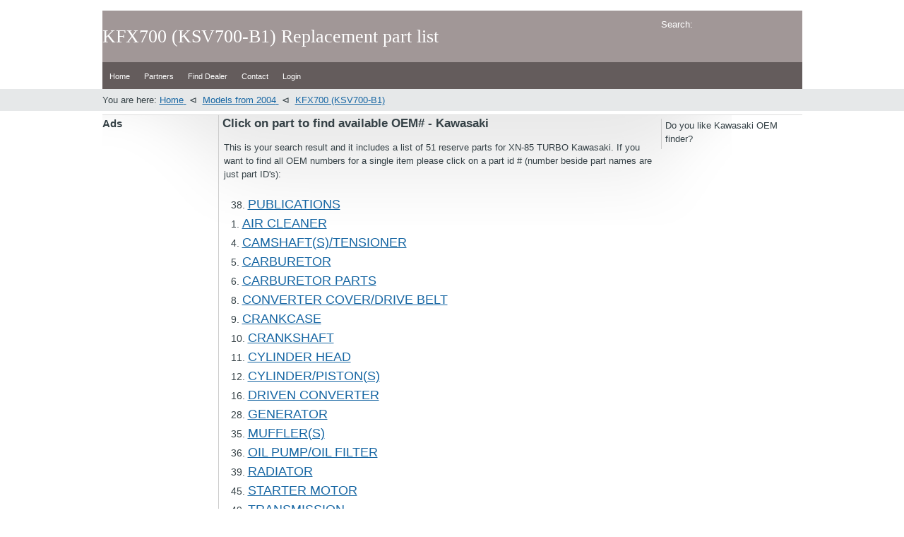

--- FILE ---
content_type: text/html; charset=UTF-8
request_url: https://kawasakimotorcycleparts.org/2004/155/
body_size: 3620
content:
<!DOCTYPE html PUBLIC "-//W3C//DTD XHTML 1.0 Transitional//EN" "http://www.w3.org/TR/xhtml1/DTD/xhtml1-transitional.dtd">
<html xmlns="http://www.w3.org/1999/xhtml">
<head>
<meta name="viewport" content="width=device-width, initial-scale=1.0">
<meta http-equiv="Content-Type" content="text/html; charset=iso-8859-1" />
<title>
       Kawasaki KFX700 (KSV700-B1) OEM part list 
</title>
        
      <meta name="description" content="Model 2004, this list is your replacement part list (51 items) for Kawasaki KFX700 (KSV700-B1)"> 

<link href="/css/style2.css" rel="stylesheet" type="text/css" />
<div id="fb-root"></div>
<script>(function(d, s, id) {
  var js, fjs = d.getElementsByTagName(s)[0];
  if (d.getElementById(id)) return;
  js = d.createElement(s); js.id = id;
  js.src = "//connect.facebook.net/en_US/sdk.js#xfbml=1&appId=234955813329667&version=v2.0";
  fjs.parentNode.insertBefore(js, fjs);
}(document, 'script', 'facebook-jssdk'));</script>

</head>
        
     
<body>
<div id="layout">
  <div id="header">
      <h1 id="logo">          
                                         KFX700 (KSV700-B1) Replacement part list
                                      
      </h1>
    <div class="searchbox">Search: 
        
        </div>
  </div>
  <hr class="noscreen" />
  <div id="nav" class="box">
    <ul>
      <li > <a href="https://kawasakimotorcycleparts.org">Home</a></li>
      <li ><a href="https://kawasakimotorcycleparts.org/links.php">Partners</a></li>
      <li ><a href="https://kawasakimotorcycleparts.org/find-dealer.php">Find Dealer</a></li>
      <li ><a href="https://kawasakimotorcycleparts.org/contact.php">Contact</a></li>
      <li ><a href="https://kawasakimotorcycleparts.org/members.php">Login</a></li>
    </ul>
    <hr class="noscreen" />
  </div>













    <div id="container" class="box">
    <div id="intro">
      <div id="intro-in">  
        <div class="bredcrumbs">
    <div  id="item1" itemscope itemtype="http://data-vocabulary.org/Breadcrumb">
        You are here:
        <a href="/" itemprop="url">
            <span itemprop="title">Home</span>
        </a>&nbsp;&LeftTriangle;&nbsp;
    </div>  
    <div id="item2" itemscope itemtype="http://data-vocabulary.org/Breadcrumb">
        <a href="https://kawasakimotorcycleparts.org/2004/" itemprop="url">
            <span itemprop="title">Models from 2004</span>
        </a>&nbsp;&LeftTriangle;&nbsp;
    </div>  
    <div id="item3" itemscope itemtype="http://data-vocabulary.org/Breadcrumb">
        <a href="https://kawasakimotorcycleparts.org/2004/155/" itemprop="url">
            <span itemprop="title">KFX700 (KSV700-B1)</span>
        </a> 
    </div>  
        </div>
      </div>
    </div>
      
    <div id="obsah" class="content box">
      <div class="in">
        <div class="shadow"> 
          <table width="100%" border="0" cellpadding="0" cellspacing="0">
            <tr>
              <td></td>
              <td rowspan="2" valign="top"><h2>Click on part to find available OEM# - Kawasaki</h2>
              <p></p>


<table width="100%"><tr><td valign="top">                                        
                                                 
                                                <p>
                                                This is your search result and it includes a list of 51 reserve parts for XN-85 TURBO Kawasaki. If you want to find all OEM numbers for a single item
                                                please click on a part id #  (number beside part names are just part ID's):</p>
                                                 
                                                <p></p>
                                
                                                <table cellpadding="0" cellspacing="10" border="0" width="100%" class="table1">
                                        <tr>
                                            <td align="left" valign="top" class="year">
                                                <div id="content_model_list">
                                                <p>
                                                  
                                                    <!--update-->
                                                                                                                    38. <a href="http://PUBLICATIONS.kawasakimotorcycleparts.org/155/2004/38/">PUBLICATIONS</a><br />
    
                                                           
                                                    <!--update-->
                                                                                                                    1. <a href="http://AIR-CLEANER.kawasakimotorcycleparts.org/155/2004/1/">AIR CLEANER</a><br />
    
                                                           
                                                    <!--update-->
                                                                                                                    4. <a href="http://CAMSHAFT-S-TENSIONER.kawasakimotorcycleparts.org/155/2004/4/">CAMSHAFT(S)/TENSIONER</a><br />
    
                                                           
                                                    <!--update-->
                                                                                                                    5. <a href="http://CARBURETOR.kawasakimotorcycleparts.org/155/2004/5/">CARBURETOR</a><br />
    
                                                           
                                                    <!--update-->
                                                                                                                    6. <a href="http://CARBURETOR-PARTS.kawasakimotorcycleparts.org/155/2004/6/">CARBURETOR PARTS</a><br />
    
                                                           
                                                    <!--update-->
                                                                                                                    8. <a href="http://CONVERTER-COVER-DRIVE-BELT.kawasakimotorcycleparts.org/155/2004/8/">CONVERTER COVER/DRIVE BELT</a><br />
    
                                                           
                                                    <!--update-->
                                                                                                                    9. <a href="http://CRANKCASE.kawasakimotorcycleparts.org/155/2004/9/">CRANKCASE</a><br />
    
                                                           
                                                    <!--update-->
                                                                                                                    10. <a href="http://CRANKSHAFT.kawasakimotorcycleparts.org/155/2004/10/">CRANKSHAFT</a><br />
    
                                                           
                                                    <!--update-->
                                                                                                                    11. <a href="http://CYLINDER-HEAD.kawasakimotorcycleparts.org/155/2004/11/">CYLINDER HEAD</a><br />
    
                                                           
                                                    <!--update-->
                                                                                                                    12. <a href="http://CYLINDER-PISTON-S.kawasakimotorcycleparts.org/155/2004/12/">CYLINDER/PISTON(S)</a><br />
    
                                                           
                                                    <!--update-->
                                                                                                                    16. <a href="http://DRIVEN-CONVERTER.kawasakimotorcycleparts.org/155/2004/16/">DRIVEN CONVERTER</a><br />
    
                                                           
                                                    <!--update-->
                                                                                                                    28. <a href="http://GENERATOR.kawasakimotorcycleparts.org/155/2004/28/">GENERATOR</a><br />
    
                                                           
                                                    <!--update-->
                                                                                                                    35. <a href="http://MUFFLER-S.kawasakimotorcycleparts.org/155/2004/35/">MUFFLER(S)</a><br />
    
                                                           
                                                    <!--update-->
                                                                                                                    36. <a href="http://OIL-PUMP-OIL-FILTER.kawasakimotorcycleparts.org/155/2004/36/">OIL PUMP/OIL FILTER</a><br />
    
                                                           
                                                    <!--update-->
                                                                                                                    39. <a href="http://RADIATOR.kawasakimotorcycleparts.org/155/2004/39/">RADIATOR</a><br />
    
                                                           
                                                    <!--update-->
                                                                                                                    45. <a href="http://STARTER-MOTOR.kawasakimotorcycleparts.org/155/2004/45/">STARTER MOTOR</a><br />
    
                                                           
                                                    <!--update-->
                                                                                                                    49. <a href="http://TRANSMISSION.kawasakimotorcycleparts.org/155/2004/49/">TRANSMISSION</a><br />
    
                                                           
                                                    <!--update-->
                                                                                                                    50. <a href="http://VALVE-S.kawasakimotorcycleparts.org/155/2004/50/">VALVE(S)</a><br />
    
                                                           
                                                    <!--update-->
                                                                                                                    2. <a href="http://BRAKE-PEDAL.kawasakimotorcycleparts.org/155/2004/2/">BRAKE PEDAL</a><br />
    
                                                           
                                                    <!--update-->
                                                                                                                    3. <a href="http://CABLES.kawasakimotorcycleparts.org/155/2004/3/">CABLES</a><br />
    
                                                           
                                                    <!--update-->
                                                                                                                    7. <a href="http://CHASSIS-ELECTRICAL-EQUIPMENT.kawasakimotorcycleparts.org/155/2004/7/">CHASSIS ELECTRICAL EQUIPMENT</a><br />
    
                                                           
                                                    <!--update-->
                                                                                                                    13. <a href="http://DECALS.kawasakimotorcycleparts.org/155/2004/13/">DECALS</a><br />
    
                                                           
                                                    <!--update-->
                                                                                                                    14. <a href="http://DRIVE-CONVERTER.kawasakimotorcycleparts.org/155/2004/14/">DRIVE CONVERTER</a><br />
    
                                                           
                                                    <!--update-->
                                                                                                                    15. <a href="http://DRIVE-SHAFT_-REAR.kawasakimotorcycleparts.org/155/2004/15/">DRIVE SHAFT_ REAR</a><br />
    
                                                           
                                                    <!--update-->
                                                                                                                    17. <a href="http://ENGINE-COVER-S.kawasakimotorcycleparts.org/155/2004/17/">ENGINE COVER(S)</a><br />
    
                                                           
                                                    <!--update-->
                                                                                                                    18. <a href="http://FOOTRESTS.kawasakimotorcycleparts.org/155/2004/18/">FOOTRESTS</a><br />
    
                                                           
                                                    <!--update-->
                                                                                                                    19. <a href="http://FRAME.kawasakimotorcycleparts.org/155/2004/19/">FRAME</a><br />
    
                                                           
                                                    <!--update-->
                                                                                                                    20. <a href="http://FRAME-FITTINGS.kawasakimotorcycleparts.org/155/2004/20/">FRAME FITTINGS</a><br />
    
                                                           
                                                    <!--update-->
                                                                                                                    21. <a href="http://FRONT-BEVEL-GEAR.kawasakimotorcycleparts.org/155/2004/21/">FRONT BEVEL GEAR</a><br />
    
                                                           
                                                    <!--update-->
                                                                                                                    22. <a href="http://FRONT-BRAKE.kawasakimotorcycleparts.org/155/2004/22/">FRONT BRAKE</a><br />
    
                                                           
                                                    <!--update-->
                                                                                                                    23. <a href="http://FRONT-FENDER-S.kawasakimotorcycleparts.org/155/2004/23/">FRONT FENDER(S)</a><br />
    
                                                           
                                                    <!--update-->
                                                                                                                    24. <a href="http://FRONT-HUB.kawasakimotorcycleparts.org/155/2004/24/">FRONT HUB</a><br />
    
                                                           
                                                    <!--update-->
                                                                                                                    25. <a href="http://FRONT-MASTER-CYLINDER.kawasakimotorcycleparts.org/155/2004/25/">FRONT MASTER CYLINDER</a><br />
    
                                                           
                                                    <!--update-->
                                                                                                                    26. <a href="http://FUEL-TANK.kawasakimotorcycleparts.org/155/2004/26/">FUEL TANK</a><br />
    
                                                           
                                                    <!--update-->
                                                                                                                    27. <a href="http://GEAR-CHANGE-MECHANISM.kawasakimotorcycleparts.org/155/2004/27/">GEAR CHANGE MECHANISM</a><br />
    
                                                           
                                                    <!--update-->
                                                                                                                    29. <a href="http://GUARD-S.kawasakimotorcycleparts.org/155/2004/29/">GUARD(S)</a><br />
    
                                                           
                                                    <!--update-->
                                                                                                                    30. <a href="http://HANDLEBAR.kawasakimotorcycleparts.org/155/2004/30/">HANDLEBAR</a><br />
    
                                                           
                                                    <!--update-->
                                                                                                                    31. <a href="http://HEADLIGHT-S.kawasakimotorcycleparts.org/155/2004/31/">HEADLIGHT(S)</a><br />
    
                                                           
                                                    <!--update-->
                                                                                                                    32. <a href="http://IGNITION-SWITCH.kawasakimotorcycleparts.org/155/2004/32/">IGNITION SWITCH</a><br />
    
                                                           
                                                    <!--update-->
                                                                                                                    33. <a href="http://IGNITION-SYSTEM.kawasakimotorcycleparts.org/155/2004/33/">IGNITION SYSTEM</a><br />
    
                                                           
                                                    <!--update-->
                                                                                                                    34. <a href="http://LABELS.kawasakimotorcycleparts.org/155/2004/34/">LABELS</a><br />
    
                                                           
                                                    <!--update-->
                                                                                                                    37. <a href="http://OWNER&#039;S-TOOLS.kawasakimotorcycleparts.org/155/2004/37/">OWNER&#039;S TOOLS</a><br />
    
                                                           
                                                    <!--update-->
                                                                                                                    40. <a href="http://REAR-FENDER-S.kawasakimotorcycleparts.org/155/2004/40/">REAR FENDER(S)</a><br />
    
                                                           
                                                    <!--update-->
                                                                                                                    41. <a href="http://REAR-HUB.kawasakimotorcycleparts.org/155/2004/41/">REAR HUB</a><br />
    
                                                           
                                                    <!--update-->
                                                                                                                    42. <a href="http://REFLECTORS-CANADA-ONLY.kawasakimotorcycleparts.org/155/2004/42/">REFLECTORS (CANADA ONLY)</a><br />
    
                                                           
                                                    <!--update-->
                                                                                                                    43. <a href="http://SEAT.kawasakimotorcycleparts.org/155/2004/43/">SEAT</a><br />
    
                                                           
                                                    <!--update-->
                                                                                                                    44. <a href="http://SHOCK-ABSORBER-S.kawasakimotorcycleparts.org/155/2004/44/">SHOCK ABSORBER(S)</a><br />
    
                                                           
                                                    <!--update-->
                                                                                                                    46. <a href="http://SUSPENSION.kawasakimotorcycleparts.org/155/2004/46/">SUSPENSION</a><br />
    
                                                           
                                                    <!--update-->
                                                                                                                    47. <a href="http://SWINGARM.kawasakimotorcycleparts.org/155/2004/47/">SWINGARM</a><br />
    
                                                           
                                                    <!--update-->
                                                                                                                    48. <a href="http://TAILLIGHT-S.kawasakimotorcycleparts.org/155/2004/48/">TAILLIGHT(S)</a><br />
    
                                                           
                                                    <!--update-->
                                                                                                                    51. <a href="http://WHEELS-TIRES.kawasakimotorcycleparts.org/155/2004/51/">WHEELS/TIRES</a><br />
    
                                                           
                                                    <!--END update-->
                                                    
                                                    <!--END update-->
                                                    </p>
                                                    </div>
                                                    
                                            </td>
                                        </tr>
                                    </table>          
<h3>Most searched part list for Kawasaki</h3>
                                                    <p>Bayou 400 4x4 (KLF400-B6), <a href="https://kawasakimotorcycleparts.org/1998/87/">Carburetor serial lf400ae532917 and below</a></p>
<p>KDX 220R, <a href="http://cylinder-head-cylinder.kawasakimotorcycleparts.org/230-dirty/2001/8/"> cylinder head</a></p>
<p>Prairie 700 4x4 Hardwoods Green HD, <a href="http://transmission.kawasakimotorcycleparts.org/157/2004/59/Prairie-700-4x4-Hardwoods-Green-HD-KVF700-B1/OEM-13260-1872/">transmission</a></p>
<p>KLX250S (KLX250TBF) <a href="https://kawasakimotorcycleparts.org/2011/50-dirty/">http://kawasakimotorcycleparts.org/2011/50-dirty/</a> - [CANADA ONLY]</p>
<p>21175-0338 OEM #<a href="http://fuel-injection.kawasakimotorcycleparts.org/279/2012/19/BRUTE-FORCE-750-4X4I-EPS-KVF750HCF/OEM-21175-0338/">Fuel injection</a></p>

        </td></tr></table>
</td>
 <td width="200" rowspan="2" valign="top">
              <div class="rightcol">
<p>              
Do you like Kawasaki OEM finder? <br />
<div class="fb-like" data-href="http://kawasakimotorcycleparts.org" data-layout="button_count" data-action="like" data-show-faces="false" data-share="true"></div>
</p>

              </div>
              </td>
            </tr>
            <tr>
              <td width="170" valign="top">
              <div class="leftcol">
              <h3>Ads</h3>
              <script async src="//pagead2.googlesyndication.com/pagead/js/adsbygoogle.js"></script>
<!-- kawasaki left -->
<ins class="adsbygoogle"
     style="display:inline-block;width:160px;height:600px"
     data-ad-client="ca-pub-4187142689695749"
     data-ad-slot="1833373742"></ins>
<script>
(adsbygoogle = window.adsbygoogle || []).push({});
</script>                 
</div>
              </td>
            </tr>
          </table>
        </div>
        <div class="clear"></div>
      </div>
    </div>
  </div>  
<div id="footer" class="shadow">
    <div class="f-left"> <a href="https://kawasakimotorcycleparts.org/">kawasakimotorcycleparts.org</a></div>
    <div class="f-right">Design by Yanem </div>
  </div>
</div>
<!-- Start of StatCounter Code for Default Guide -->
<script type="text/javascript">
var sc_project=9932738; 
var sc_invisible=1; 
var sc_security="bd1392e2"; 
var sc_https=1; 
var scJsHost = (("https:" == document.location.protocol) ?
"https://secure." : "http://www.");
document.write("<sc"+"ript type='text/javascript' src='" +
scJsHost+
"statcounter.com/counter/counter.js'></"+"script>");
</script>
<noscript><div class="statcounter"><a title="web stats"
href="http://statcounter.com/" target="_blank"><img
class="statcounter"
src="http://c.statcounter.com/9932738/0/bd1392e2/1/"
alt="web stats"></a></div></noscript>
<!-- End of StatCounter Code for Default Guide -->
<script defer src="https://static.cloudflareinsights.com/beacon.min.js/vcd15cbe7772f49c399c6a5babf22c1241717689176015" integrity="sha512-ZpsOmlRQV6y907TI0dKBHq9Md29nnaEIPlkf84rnaERnq6zvWvPUqr2ft8M1aS28oN72PdrCzSjY4U6VaAw1EQ==" data-cf-beacon='{"version":"2024.11.0","token":"1456dfaf0df3436aa867c17216ee67c5","r":1,"server_timing":{"name":{"cfCacheStatus":true,"cfEdge":true,"cfExtPri":true,"cfL4":true,"cfOrigin":true,"cfSpeedBrain":true},"location_startswith":null}}' crossorigin="anonymous"></script>
</body>
</html>

--- FILE ---
content_type: text/html; charset=utf-8
request_url: https://www.google.com/recaptcha/api2/aframe
body_size: 267
content:
<!DOCTYPE HTML><html><head><meta http-equiv="content-type" content="text/html; charset=UTF-8"></head><body><script nonce="RoEWaQnzQuVsjQ6EeLgLLg">/** Anti-fraud and anti-abuse applications only. See google.com/recaptcha */ try{var clients={'sodar':'https://pagead2.googlesyndication.com/pagead/sodar?'};window.addEventListener("message",function(a){try{if(a.source===window.parent){var b=JSON.parse(a.data);var c=clients[b['id']];if(c){var d=document.createElement('img');d.src=c+b['params']+'&rc='+(localStorage.getItem("rc::a")?sessionStorage.getItem("rc::b"):"");window.document.body.appendChild(d);sessionStorage.setItem("rc::e",parseInt(sessionStorage.getItem("rc::e")||0)+1);localStorage.setItem("rc::h",'1769672696034');}}}catch(b){}});window.parent.postMessage("_grecaptcha_ready", "*");}catch(b){}</script></body></html>

--- FILE ---
content_type: text/css
request_url: https://kawasakimotorcycleparts.org/css/style2.css
body_size: 4052
content:
/* 
    Created on : May 10, 2014, 4:18:17 PM
    Author     : Jane
*/

* { margin:0; padding:0; }
body { 
  padding: 0; 
  background: #fff ; 
  font: 0.8em/1.5 "arial",sans-serif; 
  color: #354146; 
  text-align: center; 
}

 #small_logo{
            font-size: 14px;
            margin-left: 0px;
            text-align: left;
        }
 

.year { 
 
    font-size: 34px;
}

.bredcrumbs{

}
        #item1{
               display:inline-block;
        }
        #item2{
         display:inline-block;   
        }
        #item3{
            display:inline-block;
        }
        #item4{
            display:inline-block;
        }
        #item5 {
            display:inline-block;
        }

        
#content_model_list{
font-size: 14px;
padding-left: 0px;
padding-top: 0px;
padding-bottom: 0px;
}
#content_model_list p a{
        font-size: 18px;
    }

a {color:#1666a3;}
a:link {color:#1666a3; text-decoration:underline;}
a:hover {color:#0b4775; text-decoration:none;}

h1 { margin:15px 0 0px 0; }
h1 { font-size:200%; font-family: Georgia;}
h1#logo {color: #ffffff; text-decoration: none; padding: 18px 0 17px; font-weight: normal;}
h2 { font-size:130%; color: #354146;font-weight: bold; padding: 0;margin:0; }
h3 { font-size:120%; padding:0; margin:0; }
h4 { font-size:120%; }
h5 { font-size:100%; }

#layout { 

  text-align:left; 
}
  #container { 
    clear: both;


  }
  #intro{
    background: #e6e8e9;height: auto;
  }
  #intro-in{
    width:991px; 
    margin:0 auto; 
    padding: 6px 0;
  }

  	#header {width:991px; 
      margin:0 auto; position:relative;
    background-color: #a19797; 
color: white;}
  
      
      #nav {width:991px; 
        background-color: #645c5c;
      margin:0 auto; }
      #nav ul {margin:0; padding:0; list-style:none;height: 35px; }
      	#nav ul li {float:left; display:block; margin:0; padding:0;}
      	#nav ul li a {
          display: block; 
          float: left;
          font-size: 85%;
          color: #fff;
          text-decoration: none;
          padding: 12px 10px 10px;
          text-align: center;

        }
        #nav ul li a:hover {
          color: #ced1d2;
          text-decoration: underline;
        }
      	#nav ul li#active a {
      	color: #101517;
      	border: 1px solid #fff;border-bottom:1px solid #e6e8e9;
        background:#e6e8e9; text-decoration:none;}
  
  
  
    .content {
      padding: 0 0 0 0;
      z-index: 10;
      width:991px; 
      margin:0 auto; 
       
    }
    .content .in{
      padding: 5px 0 10px;
    }
    p.intro{
      background: url("/images/headerBackground.jpg");
      line-height: 23px;
      margin:0 0 0;
    }
    .shadow{
      border-top: 1px solid #dddddd;
      padding: 0px 0;
      background: url("/images/shadow.jpg") no-repeat;
    }
    img.thumb{padding: 3px; background: #fff; border: 1px solid #d1d1d1;}
    img.spacer{padding: 0px; margin:0; border: none;}
    
    .columns {list-style: none;margin:10px 0 0 0;padding:0; font-size: 90%;}
    .columns li{float: left; }
	.columns li.col1{width: 160px;}
    .columns li.col2{border-left: 1px solid #d7d7d7;border-right: 1px solid #d7d7d7; width:500px;}
    .columns li.col3{width:100px;}
    .columns li h3{padding: 0 10px;color: #2e4650; margin: 0 0 5px;}
    .columns li.col2 h3{padding-left: 20px;}
    .columns li.col3 h3{padding-left: 20px;}
    .columns li p{line-height: 22px;padding: 0 20px 0 10px; margin: 0; color: #3f4345;}
    .columns li.col2 p{padding: 0 20px 0 20px;}
    .columns li.col3 p{padding: 0 10px 0 20px;}
    .columns li a.more{display: block;color: #1666a3;padding: 5px 0;}
    .columns li a.more:hover{color: #0b4775; text-decoration: none;}

  
 
  	#footer {
  	  width:991px; 
      margin:0 auto;
      clear:both;
      font-size: 85%;
      padding-bottom: 70px;
      color: #898989;
    }
    #footer a{color: #898989;}
    #footer a:hover{color: #666666; text-decoration: none;}
      #footer .f-left, #footer .f-right { padding: 0 10px; }

p { margin:5px 0; }


ul, ol { display:block; margin:15px 0 15px 40px; }
ul ul, ul ul ul, ol ol, ol ol ol { margin:0; margin-left:20px; }
ol { list-style-type:decimal; }
ol ol { list-style-type:upper-alpha; }
ol ol ol {list-style-type:lower-alpha; }
li { display:list-item; }
ul li a { text-decoration:underline; }

dl { margin:15px 0; }
dt { font-weight:bold; }
dd { margin-left:30px; }

fieldset { margin:15px 0; padding:10px; border:1px solid #CCC; }
legend { margin-left:10px; font-size:100%; font-weight:bold; color:#000; }
abbr, acronym, .help { border-bottom:1px dotted #CCC; cursor:help; }
blockquote { margin:15px 20px; font-style:italic; }
del, .del { text-decoration:line-through; }
strong, .strong { font-weight:bold; }
cite, em, q, var { font-style:italic; }
code, kbd, samp  {font-family:monospace; font-size:110%; }
hr { display:block; height:1px; margin:10px 0; padding:0; border:0 solid #CCC; background:#CCC; color:#CCC;} 
.f-left {float:left;}
.f-right {float:right;}
.a-left, tr.a-left td {text-align:left;}
.a-center, tr.a-center td {text-align:center;}
.a-right, tr.a-right td {text-align:right;}
.a-justify {text-align:justify;}
.va-top {vertical-align:top;}
.va-middle {vertical-align:middle;}
.va-bottom {vertical-align:bottom;}
.clear { clear:both; }
.box { min-height:1px; }
.box:after { display:block; visibility:hidden; clear:both; line-height:0; font-size:0; content:"."; }
.noscreen { display:none; }
.mleft10 { margin-left: 10px; }
.mright10 { margin-right: 10px; }
.mtop10 { margin-top: 10px; }
.mbottom10 { margin-bottom: 10px; }

input.small{
  width: 50px;
}
input.normal{
  width: 146px;
}
.bigger {font-size:115%;}
.smaller {font-size:85%;}

.high {color:#00F;}
.nonhigh {color:#777;}

.foto{  display: block; border: 3px solid #ddd;}

.leftcol { border-right:1px solid #CCC; margin-right:5px;}
.rightcol { border-left:1px solid #CCC; padding-left:5px;}
.searchbox {position:absolute; top:10px; right:0px; width:200px; color:#FFF;}

@media (max-width:768px){
    *{
        box-sizing: border-box;
        max-width: 100%;
    }
    body{
        margin: 0px;
        padding: 0;
        width: 100%;
    }
    #layout{
        margin: 0;
        padding: 0;
        width: 100%;
        max-width: 100%;
    }
    #header{
        width: 100%;
        margin: 0;
        padding: 0;
        max-width: none;
        padding-left: 5px;
    }
    h1{
        margin: 0;
    }
    .searchbox{
        display: none;
    }
    .bredcrumbs{
        padding: 5px;
    }
    #item1{
        padding: 5px;
    }
    #nav.box{
        max-width: 100%;
        
    }
    #nav.box ul{
        padding: 0px;
        margin: 0px;
        
    }
    #nav.box ul li{
        max-width: 100%;
        text-align: center;

    }
        #nav.box ul li a{
        margin: 0;
        padding-bottom: 10px;
        max-width: 100%;
        font-size: 14px;
        }
    #container.box{
        margin: 0;
        padding: 0;
        width: 100%;
        max-width: 100%;
    }
    #container.box {
    min-height: calc(90vh - 75px); 
    }
    #container.box{
        margin-top: 5px;
        text-align: left;
    }
    table tr:nth-child(2){
        display: none;
    }
   table td:nth-child(3){
        display: none;
    }
    #obsah.content.box{
        text-align: left;
        padding-left: 5px;
        padding-right: 5px;
        
    }
    p, ol{
        font-size: 15px;
        padding: 3px;
    }
    #content_model_list p a{
        font-size: 18px;
    }
    h2{
        font-size: 18px;
    }
    .year{
        text-align: center;
    }
    #intro{
        margin: 0;
        padding: 0;
    }
    .shadow{
        max-width: 100%;
    }
    #content_model_list{
        text-align: left;
    }
    .vasplus_programming_blog_wrapper{
        text-align: left;
        margin: 0;
    }
    .vasplus_programming_blog_wrapper div{
        text-align: left;
    }
    #content_model_list{
        margin-right: 200;
    }
    #obsah.content.box{
        margin: 0;
        width: 100%;
        max-width: 100%;
    }
}

/**login form**/
#containerForm {
   
    width: 340px;
    height: 280px;
    top: 50%;
    left: 50%;
    margin-top: 40px;
    margin: auto;
	background: #fff;
    border-radius: 3px;
    border: 1px solid #ccc;
    box-shadow: 0 1px 2px rgba(0, 0, 0, .1);
	
}
#loginForm form {
    margin: 0 auto;
    margin-top: 20px;
}
#loginForm label {
    color: #555;
    display: inline-block;
    margin-left: 18px;
    padding-top: 10px;
    font-size: 14px;
}
#loginForm p a {
    font-size: 11px;
    color: #aaa;
    float: right;
    margin-top: -13px;
    margin-right: 20px;
 -webkit-transition: all .4s ease;
    -moz-transition: all .4s ease;
    transition: all .4s ease;
}
#loginForm p a:hover {
    color: #555;
}
#loginForm input {
    font-family: "Helvetica Neue", Helvetica, sans-serif;
    font-size: 12px;
    outline: none;
}
#loginForm input[type=text],
#loginForm input[type=password] {
    color: #777;
    padding-left: 10px;
    margin: 10px;
    margin-top: 12px;
    margin-left: 18px;
    width: 290px;
    height: 35px;
	border: 1px solid #c7d0d2;
    border-radius: 2px;
    box-shadow: inset 0 1.5px 3px rgba(190, 190, 190, .4), 0 0 0 5px #f5f7f8;
-webkit-transition: all .4s ease;
    -moz-transition: all .4s ease;
    transition: all .4s ease;
	}
#loginForm input[type=text]:hover,
#loginForm input[type=password]:hover {
    border: 1px solid #b6bfc0;
    box-shadow: inset 0 1.5px 3px rgba(190, 190, 190, .7), 0 0 0 5px #f5f7f8;
}
#loginForm input[type=text]:focus,
#loginForm input[type=password]:focus {
    border: 1px solid #a8c9e4;
    box-shadow: inset 0 1.5px 3px rgba(190, 190, 190, .4), 0 0 0 5px #e6f2f9;
}
#lower {
    background: #ecf2f5;
    width: 100%;
    height: 69px;
    margin-top: 20px;
	  box-shadow: inset 0 1px 1px #fff;
    border-top: 1px solid #ccc;
    border-bottom-right-radius: 3px;
    border-bottom-left-radius: 3px;
}
#loginForm input[type=checkbox] {
    margin-left: 20px;
    margin-top: 30px;
}
.check {
    margin-left: 3px;
	font-size: 11px;
    color: #444;
    text-shadow: 0 1px 0 #fff;
}
#loginForm input[type=submit] {
    float: right;
    margin-right: 20px;
    margin-top: 20px;
    width: 80px;
    height: 30px;
font-size: 14px;
    font-weight: bold;
    color: #fff;
    background-color: #acd6ef; /*IE fallback*/
    background-image: -webkit-gradient(linear, left top, left bottom, from(#acd6ef), to(#6ec2e8));
    background-image: -moz-linear-gradient(top left 90deg, #acd6ef 0%, #6ec2e8 100%);
    background-image: linear-gradient(top left 90deg, #acd6ef 0%, #6ec2e8 100%);
    border-radius: 30px;
    border: 1px solid #66add6;
    box-shadow: 0 1px 2px rgba(0, 0, 0, .3), inset 0 1px 0 rgba(255, 255, 255, .5);
    cursor: pointer;
}
#loginForm input[type=submit]:hover {
    background-image: -webkit-gradient(linear, left top, left bottom, from(#b6e2ff), to(#6ec2e8));
    background-image: -moz-linear-gradient(top left 90deg, #b6e2ff 0%, #6ec2e8 100%);
    background-image: linear-gradient(top left 90deg, #b6e2ff 0%, #6ec2e8 100%);
}
#loginForm input[type=submit]:active {
    background-image: -webkit-gradient(linear, left top, left bottom, from(#6ec2e8), to(#b6e2ff));
    background-image: -moz-linear-gradient(top left 90deg, #6ec2e8 0%, #b6e2ff 100%);
    background-image: linear-gradient(top left 90deg, #6ec2e8 0%, #b6e2ff 100%);
}

//contact 
.vasplus_programming_blog_wrapper 
{
	width:470px;
	margin: 0 auto;
	border: solid 1px #cbcbcb;
	 background-color: #000;
	 box-shadow: 0 2px 20px #cbcbcb;
	-moz-box-shadow: 0 2px 20px #cbcbcb;
	-webkit-box-shadow: 0 2px 20px #cbcbcb;
	-webkit-border-radius: 15px 15px;
        -moz-border-radius: 15px 15px;
        border-radius: 15px 15px;
	text-align:center;
	
	font-family:Verdana, Geneva, sans-serif;
	font-size:11px;
	padding-top:12px;
	padding-bottom:12px;
}

/*Input and Textare Field Style*/
.vpb_input_fields {
	width:280px;box-shadow: 0 0 6px #666666;-moz-box-shadow: 0 0 6px #666666;-webkit-box-shadow: 0 0 6px #666666;
        font-family:Verdana, Geneva, sans-serif; font-size:12px; font-weight:normal;height:25px; padding:3px;
        padding-left:10px;padding-right:10px; padding-top:2px;border: 0px solid  #F1F1F1;outline:none;border-radius: 2px;
        -moz-border-radius: 2px;-webkit-border-radius:2px;
}	
.vpb_input_fields:focus { 
 outline:none;border: 0px solid #4195fc;box-shadow: 0 0 12px #66F;-moz-box-shadow: 0 0 12px #66F;-webkit-box-shadow: 0 0 12px #66F;
}

/*Captcha Box wrapper*/
.vpb_captcha_wrapper 
{
	width:280px;
	height:auto;
	padding:10px; 
	border: solid 1px #cbcbcb;
	 background-color: #FFF;
	 box-shadow: 0 0 20px #cbcbcb;
	-moz-box-shadow: 0 0 20px #cbcbcb;
	-webkit-box-shadow: 0 0 20px #cbcbcb;
	border-top: solid 0px #cbcbcb;
	text-align:center;
	position:relative;
	font-family:Verdana, Geneva, sans-serif;
	font-size:11px;
	float:left;
}


/*Success Message Style*/
.vpb_success {width:390px;font-family:Verdana, Geneva, sans-serif; font-size:11px; padding:10px; background:#FFFFB7; 
             border:1px solid #F1F1F1;box-shadow: 0 0 20px #cbcbcb;
             -moz-box-shadow: 0 0 20px #cbcbcb;-webkit-box-shadow: 0 0 20px #cbcbcb;
             -webkit-border-radius: 4px;-moz-border-radius: 4px;border-radius: 4px; line-height:20px;}


/*Error Messages Style*/
.vpb_info {  text-align:left;border: 1px solid #999; padding:8px 10px 8px 10px; font: 
                bold 12px verdana;-moz-box-shadow: 0 0 5px #888; -webkit-box-shadow: 0 0 5px#888;
            box-shadow: 0 0 5px #888;text-shadow: 2px 2px 2px #ccc;-webkit-border-radius: 4px;
            -moz-border-radius: 4px;border-radius: 4px;font-family:Verdana, Geneva, sans-serif; 
            font-size:11px; line-height:20px;font-weight:normal;color: black;background: #BDE5F8; }

.ccc{ text-decoration:none; color:blue;}
.ccc:hover{ text-decoration:underline;}

/*Vasplus Button*/
.vpb_general_button 
{
 background-color: #7fbf4d;
  background-image: -webkit-gradient(linear, left top, left bottom, color-stop(0%, #7fbf4d), color-stop(100%, #63a62f));
  background-image: -webkit-linear-gradient(top, #7fbf4d, #63a62f);
  background-image: -moz-linear-gradient(top, #7fbf4d, #63a62f);
  background-image: -ms-linear-gradient(top, #7fbf4d, #63a62f);
  background-image: -o-linear-gradient(top, #7fbf4d, #63a62f);
  background-image: linear-gradient(top, #7fbf4d, #63a62f);
  border: 2px solid #63a62f;box-shadow: 0 2px 3px #666666;-moz-box-shadow: 0 2px 3px #666666;-webkit-box-shadow: 0 2px 3px #666666;
  -webkit-border-radius: 8px;-moz-border-radius: 8px;border-radius: 8px;
  color: #fff;
  font-family:Verdana, Geneva, sans-serif;
  font-size:14px;
  text-align: center;
  text-shadow: 0 -1px 0 #4c9021;
  width: auto;
  padding:9px;
  padding-left:13px; padding-right:13px;padding-bottom:7px;
  text-decoration:none;
  float:left;
  margin-right:20px;
}
.vpb_general_button:hover 
{
    background-color: #76b347;
    background-image: -webkit-gradient(linear, left top, left bottom, color-stop(0%, #76b347), color-stop(100%, #5e9e2e));
    background-image: -webkit-linear-gradient(top, #76b347, #5e9e2e);
    background-image: -moz-linear-gradient(top, #76b347, #5e9e2e);
    background-image: -ms-linear-gradient(top, #76b347, #5e9e2e);
    background-image: -o-linear-gradient(top, #76b347, #5e9e2e);
    background-image: linear-gradient(top, #76b347, #5e9e2e);
    box-shadow: 0 2px 3px #666666;
	-moz-box-shadow: 0 2px 3px #666666;
	-webkit-box-shadow: 0 2px 3px #666666;
	-webkit-border-radius: 8px;-moz-border-radius: 8px;border-radius: 8px;
    cursor: pointer; 
}



.back_to_tutorial {
	
background-color: #ee432e;
  background-image: -webkit-gradient(linear, left top, left bottom, color-stop(0%, #ee432e), color-stop(50%, #c63929), color-stop(50%, #b51700), color-stop(100%, #891100));
  background-image: -webkit-linear-gradient(top, #ee432e 0%, #c63929 50%, #b51700 50%, #891100 100%);
  background-image: -moz-linear-gradient(top, #ee432e 0%, #c63929 50%, #b51700 50%, #891100 100%);
  background-image: -ms-linear-gradient(top, #ee432e 0%, #c63929 50%, #b51700 50%, #891100 100%);
  background-image: -o-linear-gradient(top, #ee432e 0%, #c63929 50%, #b51700 50%, #891100 100%);
  background-image: linear-gradient(top, #ee432e 0%, #c63929 50%, #b51700 50%, #891100 100%);
  border: 1px solid #951100;box-shadow: 0 2px 3px #951100;-moz-box-shadow: 0 2px 3px #951100;-webkit-box-shadow: 0 2px 3px #951100;
  -webkit-border-radius: 8px;-moz-border-radius: 8px;border-radius: 8px;
  border-radius: 5px;
  -webkit-box-shadow: inset 0px 0px 0px 1px rgba(255, 115, 100, 0.4), 0 1px 3px #333333;
  box-shadow: inset 0px 0px 0px 1px rgba(255, 115, 100, 0.4), 0 1px 3px #333333;
  color: #fff;
  font: bold 15px/1 "helvetica neue", helvetica, arial, sans-serif;
  padding: 12px 0 14px 0;
  text-align: center;
  text-shadow: 0px -1px 1px rgba(0, 0, 0, 0.8);
  width: 200px; }
.back_to_tutorial:hover 
{
    background-color: #f37873;
    background-image: -webkit-gradient(linear, left top, left bottom, color-stop(0%, #f37873), color-stop(50%, #db504d), color-stop(50%, #cb0500), color-stop(100%, #a20601));
    background-image: -webkit-linear-gradient(top, #f37873 0%, #db504d 50%, #cb0500 50%, #a20601 100%);
    background-image: -moz-linear-gradient(top, #f37873 0%, #db504d 50%, #cb0500 50%, #a20601 100%);
    background-image: -ms-linear-gradient(top, #f37873 0%, #db504d 50%, #cb0500 50%, #a20601 100%);
    background-image: -o-linear-gradient(top, #f37873 0%, #db504d 50%, #cb0500 50%, #a20601 100%);
    background-image: linear-gradient(top, #f37873 0%, #db504d 50%, #cb0500 50%, #a20601 100%);
    cursor: pointer; }
.back_to_tutorial:active 
{
    background-color: #d43c28;
    background-image: -webkit-gradient(linear, left top, left bottom, color-stop(0%, #d43c28), color-stop(50%, #ad3224), color-stop(50%, #9c1500), color-stop(100%, #700d00));
    background-image: -webkit-linear-gradient(top, #d43c28 0%, #ad3224 50%, #9c1500 50%, #700d00 100%);
    background-image: -moz-linear-gradient(top, #d43c28 0%, #ad3224 50%, #9c1500 50%, #700d00 100%);
    background-image: -ms-linear-gradient(top, #d43c28 0%, #ad3224 50%, #9c1500 50%, #700d00 100%);
    background-image: -o-linear-gradient(top, #d43c28 0%, #ad3224 50%, #9c1500 50%, #700d00 100%);
    background-image: linear-gradient(top, #d43c28 0%, #ad3224 50%, #9c1500 50%, #700d00 100%);
    -webkit-box-shadow: inset 0px 0px 0px 1px rgba(255, 115, 100, 0.4);
    box-shadow: inset 0px 0px 0px 1px rgba(255, 115, 100, 0.4); 
}

.secret{
    display:none;
}

//bitcoin form style
#makeDonation{
    background-color:#fff !important;
}
.control-group{
    background-color: #fffff !important;
    width: 350px;
}
#makeDonation{
    width: 350px;
}

.controls{
    
}
.labels{
    width: 20px;
}